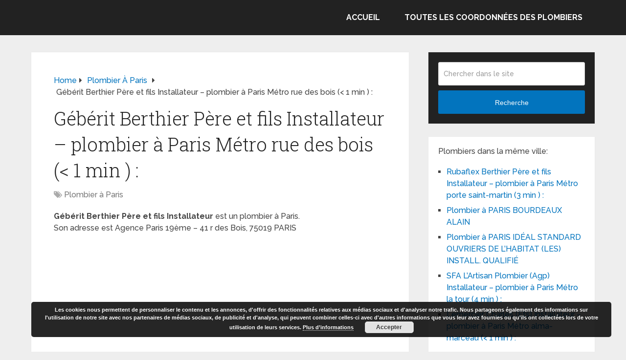

--- FILE ---
content_type: text/html; charset=UTF-8
request_url: https://www.le-site-des-plombiers.com/geberit-berthier-pere-et-fils-installateur-plombier-a-paris-metro-rue-des-bois-1-min/
body_size: 7951
content:
<!DOCTYPE html><html class="no-js" dir="ltr" lang="fr-FR" prefix="og: https://ogp.me/ns#"><head itemscope itemtype="http://schema.org/WebSite"><meta charset="UTF-8"> <!--[if IE ]><meta http-equiv="X-UA-Compatible" content="IE=edge,chrome=1"> <![endif]--><link rel="profile" href="https://gmpg.org/xfn/11" /><link rel="icon" href="https://www.le-site-des-plombiers.com/wp-content/uploads/2013/07/deboucher-canalisations-site-des-plombiers.png" type="image/x-icon" /><meta name="msapplication-TileColor" content="#FFFFFF"><meta name="msapplication-TileImage" content="https://www.le-site-des-plombiers.com/wp-content/uploads/2013/07/deboucher-canalisations-site-des-plombiers.png"><link rel="apple-touch-icon-precomposed" href="https://www.le-site-des-plombiers.com/wp-content/uploads/2013/07/deboucher-canalisations-site-des-plombiers.png" /><meta name="viewport" content="width=device-width, initial-scale=1"><meta name="apple-mobile-web-app-capable" content="yes"><meta name="apple-mobile-web-app-status-bar-style" content="black"><meta itemprop="name" content="Plombiers" /><link rel="pingback" href="https://www.le-site-des-plombiers.com/xmlrpc.php" /><link media="all" href="//plombier.b-cdn.net/wp-content/cache/autoptimize/css/autoptimize_88b34607af734d40669349a42db2f167.css" rel="stylesheet"><title>Gébérit Berthier Père et fils Installateur – plombier à Paris Métro rue des bois (&lt; 1 min ) :</title><meta name="description" content="Plombier à Paris Gébérit Berthier Père et fils Installateur rue des bois (&lt; 1 min ) : Installation de systèmes de chauffage; Dépannage de systèmes de chauffage; Conseils; Devis gratuit; ;" /><meta name="robots" content="max-image-preview:large" /><meta name="author" content="admine"/><meta name="keywords" content="plombier à paris" /><link rel="canonical" href="https://www.le-site-des-plombiers.com/geberit-berthier-pere-et-fils-installateur-plombier-a-paris-metro-rue-des-bois-1-min/" /><meta name="generator" content="All in One SEO (AIOSEO) 4.9.3" /><meta property="og:locale" content="fr_FR" /><meta property="og:site_name" content="Plombiers" /><meta property="og:type" content="article" /><meta property="og:title" content="Gébérit Berthier Père et fils Installateur – plombier à Paris Métro rue des bois (&lt; 1 min ) :" /><meta property="og:description" content="Plombier à Paris Gébérit Berthier Père et fils Installateur rue des bois (&lt; 1 min ) : Installation de systèmes de chauffage; Dépannage de systèmes de chauffage; Conseils; Devis gratuit; ;" /><meta property="og:url" content="https://www.le-site-des-plombiers.com/geberit-berthier-pere-et-fils-installateur-plombier-a-paris-metro-rue-des-bois-1-min/" /><meta property="article:published_time" content="2015-06-10T15:34:48+00:00" /><meta property="article:modified_time" content="2015-06-10T15:34:48+00:00" /><meta name="twitter:card" content="summary" /><meta name="twitter:title" content="Gébérit Berthier Père et fils Installateur – plombier à Paris Métro rue des bois (&lt; 1 min ) :" /><meta name="twitter:description" content="Plombier à Paris Gébérit Berthier Père et fils Installateur rue des bois (&lt; 1 min ) : Installation de systèmes de chauffage; Dépannage de systèmes de chauffage; Conseils; Devis gratuit; ;" /> <script type="application/ld+json" class="aioseo-schema">{"@context":"https:\/\/schema.org","@graph":[{"@type":"Article","@id":"https:\/\/www.le-site-des-plombiers.com\/geberit-berthier-pere-et-fils-installateur-plombier-a-paris-metro-rue-des-bois-1-min\/#article","name":"G\u00e9b\u00e9rit Berthier P\u00e8re et fils Installateur \u2013 plombier \u00e0 Paris M\u00e9tro rue des bois (< 1 min ) :","headline":"G\u00e9b\u00e9rit Berthier P\u00e8re et fils Installateur &#8211; plombier \u00e0 Paris M\u00e9tro rue des bois (< 1 min ) :","author":{"@id":"https:\/\/www.le-site-des-plombiers.com\/author\/admine\/#author"},"publisher":{"@id":"https:\/\/www.le-site-des-plombiers.com\/#organization"},"image":{"@type":"ImageObject","url":"https:\/\/www.le-site-des-plombiers.com\/wp-content\/uploads\/2013\/07\/cropped-deboucher-canalisations-site-des-plombiers.png","@id":"https:\/\/www.le-site-des-plombiers.com\/#articleImage","width":512,"height":512},"datePublished":"2015-06-10T16:34:48+01:00","dateModified":"2015-06-10T16:34:48+01:00","inLanguage":"fr-FR","mainEntityOfPage":{"@id":"https:\/\/www.le-site-des-plombiers.com\/geberit-berthier-pere-et-fils-installateur-plombier-a-paris-metro-rue-des-bois-1-min\/#webpage"},"isPartOf":{"@id":"https:\/\/www.le-site-des-plombiers.com\/geberit-berthier-pere-et-fils-installateur-plombier-a-paris-metro-rue-des-bois-1-min\/#webpage"},"articleSection":"Plombier \u00e0 Paris"},{"@type":"BreadcrumbList","@id":"https:\/\/www.le-site-des-plombiers.com\/geberit-berthier-pere-et-fils-installateur-plombier-a-paris-metro-rue-des-bois-1-min\/#breadcrumblist","itemListElement":[{"@type":"ListItem","@id":"https:\/\/www.le-site-des-plombiers.com#listItem","position":1,"name":"Accueil","item":"https:\/\/www.le-site-des-plombiers.com","nextItem":{"@type":"ListItem","@id":"https:\/\/www.le-site-des-plombiers.com\/category\/plombier-paris\/#listItem","name":"Plombier \u00e0 Paris"}},{"@type":"ListItem","@id":"https:\/\/www.le-site-des-plombiers.com\/category\/plombier-paris\/#listItem","position":2,"name":"Plombier \u00e0 Paris","item":"https:\/\/www.le-site-des-plombiers.com\/category\/plombier-paris\/","nextItem":{"@type":"ListItem","@id":"https:\/\/www.le-site-des-plombiers.com\/geberit-berthier-pere-et-fils-installateur-plombier-a-paris-metro-rue-des-bois-1-min\/#listItem","name":"G\u00e9b\u00e9rit Berthier P\u00e8re et fils Installateur &#8211; plombier \u00e0 Paris M\u00e9tro rue des bois (< 1 min ) :"},"previousItem":{"@type":"ListItem","@id":"https:\/\/www.le-site-des-plombiers.com#listItem","name":"Accueil"}},{"@type":"ListItem","@id":"https:\/\/www.le-site-des-plombiers.com\/geberit-berthier-pere-et-fils-installateur-plombier-a-paris-metro-rue-des-bois-1-min\/#listItem","position":3,"name":"G\u00e9b\u00e9rit Berthier P\u00e8re et fils Installateur &#8211; plombier \u00e0 Paris M\u00e9tro rue des bois (< 1 min ) :","previousItem":{"@type":"ListItem","@id":"https:\/\/www.le-site-des-plombiers.com\/category\/plombier-paris\/#listItem","name":"Plombier \u00e0 Paris"}}]},{"@type":"Organization","@id":"https:\/\/www.le-site-des-plombiers.com\/#organization","name":"Plombiers","description":"Coordonn\u00e9es, avis, critiques et signalements des bons et mauvais plombiers","url":"https:\/\/www.le-site-des-plombiers.com\/","logo":{"@type":"ImageObject","url":"https:\/\/www.le-site-des-plombiers.com\/wp-content\/uploads\/2013\/07\/cropped-deboucher-canalisations-site-des-plombiers.png","@id":"https:\/\/www.le-site-des-plombiers.com\/geberit-berthier-pere-et-fils-installateur-plombier-a-paris-metro-rue-des-bois-1-min\/#organizationLogo","width":512,"height":512},"image":{"@id":"https:\/\/www.le-site-des-plombiers.com\/geberit-berthier-pere-et-fils-installateur-plombier-a-paris-metro-rue-des-bois-1-min\/#organizationLogo"}},{"@type":"Person","@id":"https:\/\/www.le-site-des-plombiers.com\/author\/admine\/#author","url":"https:\/\/www.le-site-des-plombiers.com\/author\/admine\/","name":"admine"},{"@type":"WebPage","@id":"https:\/\/www.le-site-des-plombiers.com\/geberit-berthier-pere-et-fils-installateur-plombier-a-paris-metro-rue-des-bois-1-min\/#webpage","url":"https:\/\/www.le-site-des-plombiers.com\/geberit-berthier-pere-et-fils-installateur-plombier-a-paris-metro-rue-des-bois-1-min\/","name":"G\u00e9b\u00e9rit Berthier P\u00e8re et fils Installateur \u2013 plombier \u00e0 Paris M\u00e9tro rue des bois (< 1 min ) :","description":"Plombier \u00e0 Paris G\u00e9b\u00e9rit Berthier P\u00e8re et fils Installateur rue des bois (< 1 min ) : Installation de syst\u00e8mes de chauffage; D\u00e9pannage de syst\u00e8mes de chauffage; Conseils; Devis gratuit; ;","inLanguage":"fr-FR","isPartOf":{"@id":"https:\/\/www.le-site-des-plombiers.com\/#website"},"breadcrumb":{"@id":"https:\/\/www.le-site-des-plombiers.com\/geberit-berthier-pere-et-fils-installateur-plombier-a-paris-metro-rue-des-bois-1-min\/#breadcrumblist"},"author":{"@id":"https:\/\/www.le-site-des-plombiers.com\/author\/admine\/#author"},"creator":{"@id":"https:\/\/www.le-site-des-plombiers.com\/author\/admine\/#author"},"datePublished":"2015-06-10T16:34:48+01:00","dateModified":"2015-06-10T16:34:48+01:00"},{"@type":"WebSite","@id":"https:\/\/www.le-site-des-plombiers.com\/#website","url":"https:\/\/www.le-site-des-plombiers.com\/","name":"Plombiers","description":"Coordonn\u00e9es, avis, critiques et signalements des bons et mauvais plombiers","inLanguage":"fr-FR","publisher":{"@id":"https:\/\/www.le-site-des-plombiers.com\/#organization"}}]}</script>  <script type="text/javascript">document.documentElement.className = document.documentElement.className.replace( /\bno-js\b/,'js' );</script><link rel='dns-prefetch' href='//www.le-site-des-plombiers.com' /><link rel="alternate" type="application/rss+xml" title="Plombiers &raquo; Flux" href="https://www.le-site-des-plombiers.com/feed/" /><link rel="alternate" type="application/rss+xml" title="Plombiers &raquo; Flux des commentaires" href="https://www.le-site-des-plombiers.com/comments/feed/" /><link rel="alternate" type="application/rss+xml" title="Plombiers &raquo; Gébérit Berthier Père et fils Installateur &#8211; plombier à Paris Métro rue des bois (&lt; 1 min ) : Flux des commentaires" href="https://www.le-site-des-plombiers.com/geberit-berthier-pere-et-fils-installateur-plombier-a-paris-metro-rue-des-bois-1-min/feed/" /><link rel="alternate" title="oEmbed (JSON)" type="application/json+oembed" href="https://www.le-site-des-plombiers.com/wp-json/oembed/1.0/embed?url=https%3A%2F%2Fwww.le-site-des-plombiers.com%2Fgeberit-berthier-pere-et-fils-installateur-plombier-a-paris-metro-rue-des-bois-1-min%2F" /><link rel="alternate" title="oEmbed (XML)" type="text/xml+oembed" href="https://www.le-site-des-plombiers.com/wp-json/oembed/1.0/embed?url=https%3A%2F%2Fwww.le-site-des-plombiers.com%2Fgeberit-berthier-pere-et-fils-installateur-plombier-a-paris-metro-rue-des-bois-1-min%2F&#038;format=xml" /> <script type="text/javascript" src="//plombier.b-cdn.net/wp-includes/js/jquery/jquery.min.js" id="jquery-core-js"></script> <link rel="https://api.w.org/" href="https://www.le-site-des-plombiers.com/wp-json/" /><link rel="alternate" title="JSON" type="application/json" href="https://www.le-site-des-plombiers.com/wp-json/wp/v2/posts/26191" /><link rel="EditURI" type="application/rsd+xml" title="RSD" href="https://www.le-site-des-plombiers.com/xmlrpc.php?rsd" /><meta name="generator" content="WordPress 6.9" /><link rel='shortlink' href='https://www.le-site-des-plombiers.com/?p=26191' /><link href="//fonts.googleapis.com/css?family=Roboto+Slab:normal|Raleway:500|Raleway:700|Roboto+Slab:300&amp;subset=latin&display=swap" rel="stylesheet" type="text/css"> <script>jQuery(function($){
    jQuery('.widget h3').each(function(){
        jQuery(this).replaceWith( "<p clas='widget-title'>" + jQuery(this).html() + "</p>" );
    });
});
jQuery(function($){
    jQuery('#respond h4').each(function(){
        jQuery(this).replaceWith( "<p>" + jQuery(this).html() + "</p>" );
    });
});
jQuery(function($){
    jQuery('#respond h3').each(function(){
        jQuery(this).replaceWith( "<p>" + jQuery(this).html() + "</p>" );
    });
});</script> <script>jQuery(function($){
            jQuery( "#respond > .title" ).insertAfter( jQuery( "#respond.comment-respond > h4 span" ) );
    });</script> <script data-ad-client="ca-pub-7501745616451938" async src="https://pagead2.googlesyndication.com/pagead/js/adsbygoogle.js"></script><link rel="icon" href="https://www.le-site-des-plombiers.com/wp-content/uploads/2013/07/cropped-deboucher-canalisations-site-des-plombiers-32x32.png" sizes="32x32" /><link rel="icon" href="https://www.le-site-des-plombiers.com/wp-content/uploads/2013/07/cropped-deboucher-canalisations-site-des-plombiers-192x192.png" sizes="192x192" /><link rel="apple-touch-icon" href="https://www.le-site-des-plombiers.com/wp-content/uploads/2013/07/cropped-deboucher-canalisations-site-des-plombiers-180x180.png" /><meta name="msapplication-TileImage" content="https://www.le-site-des-plombiers.com/wp-content/uploads/2013/07/cropped-deboucher-canalisations-site-des-plombiers-270x270.png" /></head><body data-rsssl=1 id="blog" class="wp-singular post-template-default single single-post postid-26191 single-format-standard wp-embed-responsive wp-theme-mts_schema main default cslayout" itemscope itemtype="http://schema.org/WebPage"><div class="main-container"><header id="site-header" class="main-header logo_in_nav_header" role="banner" itemscope itemtype="http://schema.org/WPHeader"><div id="header"><div class="container"><div class="logo-wrap"><h2 id="logo" class="image-logo" itemprop="headline"> <a href="https://www.le-site-des-plombiers.com"><img src="https://www.le-site-des-plombiers.com/wp-content/uploads/2013/07/deboucher-canalisations-site-des-plombiers.png" alt="Plombiers" width="317" height="408" /></a></h2></div><div id="secondary-navigation" class="secondary-navigation" role="navigation" itemscope itemtype="http://schema.org/SiteNavigationElement"> <a href="#" id="pull" class="toggle-mobile-menu">Menu</a><nav class="navigation clearfix mobile-menu-wrapper"><ul id="menu-plombiers" class="menu clearfix"><li id="menu-item-26691" class="menu-item menu-item-type-custom menu-item-object-custom menu-item-home menu-item-26691"><a href="https://www.le-site-des-plombiers.com">Accueil</a></li><li id="menu-item-26690" class="menu-item menu-item-type-post_type menu-item-object-page menu-item-26690"><a href="https://www.le-site-des-plombiers.com/toutes-les-coordonnees-des-plombiers/">Toutes les coordonnées des plombiers</a></li></ul></nav></div></div></div></header><div id="page" class="single"><article class="article clearfix"><div id="content_box" ><div id="post-26191" class="g post post-26191 type-post status-publish format-standard hentry category-plombier-paris"><div class="breadcrumb" itemscope itemtype="https://schema.org/BreadcrumbList"><div itemprop="itemListElement" itemscope
 itemtype="https://schema.org/ListItem" class="root"><a href="https://www.le-site-des-plombiers.com" itemprop="item"><span itemprop="name">Home</span><meta itemprop="position" content="1" /></a></div><div><i class="fa fa-caret-right"></i></div><div itemprop="itemListElement" itemscope
 itemtype="https://schema.org/ListItem"><a href="https://www.le-site-des-plombiers.com/category/plombier-paris/" itemprop="item"><span itemprop="name">Plombier à Paris</span><meta itemprop="position" content="2" /></a></div><div><i class="fa fa-caret-right"></i></div><div itemprop="itemListElement" itemscope itemtype="https://schema.org/ListItem"><span itemprop="name">Gébérit Berthier Père et fils Installateur &#8211; plombier à Paris Métro rue des bois (< 1 min ) :</span><meta itemprop="position" content="3" /></div></div><div class="single_post"><header><h1 class="title single-title entry-title">Gébérit Berthier Père et fils Installateur &#8211; plombier à Paris Métro rue des bois (< 1 min ) :</h1><div class="post-info"> <span class="thecategory"><i class="fa fa-tags"></i> <a href="https://www.le-site-des-plombiers.com/category/plombier-paris/" title="View all posts in Plombier à Paris">Plombier à Paris</a></span></div></header><div class="post-single-content box mark-links entry-content"><div class="thecontent"><p><strong>Gébérit Berthier Père et fils Installateur</strong> est un plombier à Paris.<br /> Son adresse est Agence Paris 19ème &#8211; 41 r des Bois, 75019 PARIS<br /> <span id="more-26191"></span></p><div class='code-block code-block-1' style='margin: 8px 0; clear: both;'> <script async src="https://pagead2.googlesyndication.com/pagead/js/adsbygoogle.js"></script>  <ins class="adsbygoogle"
 style="display:block"
 data-ad-client="ca-pub-7501745616451938"
 data-ad-slot="3354655450"
 data-ad-format="auto"
 data-full-width-responsive="true"></ins> <script>(adsbygoogle = window.adsbygoogle || []).push({});</script></div><p><strong>A propos de lui-même, Gébérit Berthier Père et fils Installateur écrit</strong>:<br /> <em>Entreprise familiale dans votre quartier depuis 15 ans. Dépannage, Installation, Conseils. Agréés Fédération Française du Batiment.</em></p><p><strong>Activités de Gébérit Berthier Père et fils Installateur</strong>:<br /> plombiers; dépannage plomberie;<br /> Certifications :     Fédération Française du Bâtiment  ;   Date de création :  1986<br /> Installation de systèmes de chauffage; Dépannage de systèmes de chauffage; Conseils; Devis gratuit; ;</p><div class='code-block code-block-3' style='margin: 8px 0; clear: both;'> <script async src="//pagead2.googlesyndication.com/pagead/js/adsbygoogle.js"></script> <ins class="adsbygoogle"
 style="display:block; text-align:center;"
 data-ad-layout="in-article"
 data-ad-format="fluid"
 data-ad-client="ca-pub-7501745616451938"
 data-ad-slot="9569420456"></ins> <script>(adsbygoogle = window.adsbygoogle || []).push({});</script></div><p>En général, ce plombier parisien oeuvre et connait les marques suivantes:<br /> <strong></strong></p><p><strong>Quelques infos juridiques et financières sur ce plombier parisien</strong>:<br /> Gébérit Berthier Père et fils Installateur</p><p>Pour <strong>contacter Gébérit Berthier Père et fils Installateur</strong>, plombier à Paris:<br /> 41 r des Bois, 75019 PARIS<br /> rue des bois (< 1 min ) :  www.plombier-berthier-paris-75019.fr  Actana Berthier Père et fils Agence Paris 19ème      Tel :   .01 40 55 08 61</p> <script type="text/javascript">jQuery(document).ready(function( $) {
				$.post( 'https://www.le-site-des-plombiers.com/wp-admin/admin-ajax.php', {action: 'mts_view_count', id: '26191'});
			});</script></div><div class="shareit bottom circular"> <span class="custom-share-item whatsapp"> <a href="https://wa.me/?text=Gébérit Berthier Père et fils Installateur &#8211; plombier à Paris Métro rue des bois (&lt; 1 min ) : https%3A%2F%2Fwww.le-site-des-plombiers.com%2Fgeberit-berthier-pere-et-fils-installateur-plombier-a-paris-metro-rue-des-bois-1-min%2F" onclick="javascript:window.open(this.href, '', 'menubar=no,toolbar=no,resizable=yes,scrollbars=yes,height=600,width=600');return false;"><span class="icon"><i class="fa fa-whatsapp"></i></span><span class="social-text">WhatsApp</span></a> </span> <span class="custom-share-item custom-facebooksharebtn"> <a href="//www.facebook.com/share.php?m2w&s=100&p[url]=https%3A%2F%2Fwww.le-site-des-plombiers.com%2Fgeberit-berthier-pere-et-fils-installateur-plombier-a-paris-metro-rue-des-bois-1-min%2F&p[images][0]=&p[title]=G%C3%A9b%C3%A9rit%20Berthier%20P%C3%A8re%20et%20fils%20Installateur%20%26%238211%3B%20plombier%20%C3%A0%20Paris%20M%C3%A9tro%20rue%20des%20bois%20%28%3C%201%20min%20%29%20%3A&u=https%3A%2F%2Fwww.le-site-des-plombiers.com%2Fgeberit-berthier-pere-et-fils-installateur-plombier-a-paris-metro-rue-des-bois-1-min%2F&t=G%C3%A9b%C3%A9rit%20Berthier%20P%C3%A8re%20et%20fils%20Installateur%20%26%238211%3B%20plombier%20%C3%A0%20Paris%20M%C3%A9tro%20rue%20des%20bois%20%28%3C%201%20min%20%29%20%3A" class="facebook" onclick="javascript:window.open(this.href, '', 'menubar=no,toolbar=no,resizable=yes,scrollbars=yes,height=600,width=600');return false;"><span class="icon"><i class="fa fa-facebook"></i></span><span class="social-text">Share</span></a> </span> <span class="custom-share-item facebookbtn"><div id="fb-root"></div><div class="fb-like" data-send="false" data-layout="button_count" data-width="150" data-show-faces="false"></div> </span> <span class="custom-share-item custom-twitterbutton"> <a href="https://twitter.com/intent/tweet?original_referer=https%3A%2F%2Fwww.le-site-des-plombiers.com%2Fgeberit-berthier-pere-et-fils-installateur-plombier-a-paris-metro-rue-des-bois-1-min%2F&text=Gébérit Berthier Père et fils Installateur &#8211; plombier à Paris Métro rue des bois (< 1 min ) :&url=https%3A%2F%2Fwww.le-site-des-plombiers.com%2Fgeberit-berthier-pere-et-fils-installateur-plombier-a-paris-metro-rue-des-bois-1-min%2F" onclick="javascript:window.open(this.href, '', 'menubar=no,toolbar=no,resizable=yes,scrollbars=yes,height=600,width=600');return false;"><span class="icon"><i class="fa fa-twitter"></i></span><span class="social-text">Tweet</span></a> </span></div></div></div></div><div id="commentsAdd"><div id="respond" class="box m-t-6"> <span class="title"> A propos de Gébérit Berthier Père et fils Installateur &#8211; plombier à Paris Métro rue des bois (< 1 min ) :</span><div id="respond" class="comment-respond"><h3 id="reply-title" class="comment-reply-title">Poser une question ou laisser un commentaire <small><a rel="nofollow" id="cancel-comment-reply-link" href="/geberit-berthier-pere-et-fils-installateur-plombier-a-paris-metro-rue-des-bois-1-min/#respond" style="display:none;">Cancel Reply</a></small></h3><form action="https://www.le-site-des-plombiers.com/wp-comments-post.php" method="post" id="commentform" class="comment-form"><p class="comment-form-comment"><textarea id="comment" name="comment" cols="45" rows="6" aria-required="true" placeholder="Texte de votre question ou commentaire"></textarea></p><p class="comment-form-author"><input id="author" name="author" aria-required="true" placeholder="Nom*" size="35"></input></p><p class="comment-form-email"><input id="email" name="email" aria-required="true" placeholder="Email*" size="35"></input></p><p class="comment-form-url"><input id="url" name="url" placeholder="Website" size="35"></input></p><p class="comment-form-cookies-consent"><input id="wp-comment-cookies-consent" name="wp-comment-cookies-consent" type="checkbox" value="yes" /> <label for="wp-comment-cookies-consent">Enregistrer mon nom, mon e-mail et mon site dans le navigateur pour mon prochain commentaire.</label></p><p class="form-submit"><input name="submit" type="submit" id="submit" class="submit" value="Poser une question ou laisser un commentaire" /> <input type='hidden' name='comment_post_ID' value='26191' id='comment_post_ID' /> <input type='hidden' name='comment_parent' id='comment_parent' value='0' /></p><p style="display: none;"><input type="hidden" id="akismet_comment_nonce" name="akismet_comment_nonce" value="d069be0e7c" /></p><p style="display: none !important;" class="akismet-fields-container" data-prefix="ak_"><label>&#916;<textarea name="ak_hp_textarea" cols="45" rows="8" maxlength="100"></textarea></label><input type="hidden" id="ak_js_1" name="ak_js" value="204"/><script>document.getElementById( "ak_js_1" ).setAttribute( "value", ( new Date() ).getTime() );</script></p></form></div><p class="akismet_comment_form_privacy_notice">Ce site utilise Akismet pour réduire les indésirables. <a href="https://akismet.com/privacy/" target="_blank" rel="nofollow noopener">En savoir plus sur la façon dont les données de vos commentaires sont traitées</a>.</p></div></div></div></article><aside id="sidebar" class="sidebar c-4-12 mts-sidebar-sidebar-art" role="complementary" itemscope itemtype="http://schema.org/WPSideBar"><div id="search-5" class="widget widget_search"><form method="get" id="searchform" class="search-form" action="https://www.le-site-des-plombiers.com" _lpchecked="1"><fieldset> <input type="text" name="s" id="s" value="" placeholder="Chercher dans le site"  /> <button id="search-image" class="sbutton" type="submit" value="Recherche">Recherche</button></fieldset></form></div><div id="related-posts-by-taxonomy-2" class="widget related_posts_by_taxonomy"><h3>Plombiers dans la même ville:</h3><ul><li> <a href="https://www.le-site-des-plombiers.com/rubaflex-berthier-pere-et-fils-installateur-plombier-a-paris-metro-porte-saint-martin-3-min/">Rubaflex Berthier Père et fils Installateur &#8211; plombier à Paris Métro porte saint-martin (3 min ) :</a></li><li> <a href="https://www.le-site-des-plombiers.com/plombier-a-paris-bourdeaux-alain/">Plombier à PARIS BOURDEAUX ALAIN</a></li><li> <a href="https://www.le-site-des-plombiers.com/plombier-a-paris-ideal-standard-ouvriers-de-lhabitat-les-install-qualifie-4/">Plombier à PARIS IDÉAL STANDARD OUVRIERS DE L&rsquo;HABITAT (LES) INSTALL. QUALIFIÉ</a></li><li> <a href="https://www.le-site-des-plombiers.com/sfa-lartisan-plombier-agp-installateur-plombier-a-paris-metro-la-tour-4-min/">SFA L&rsquo;Artisan Plombier (Agp) Installateur &#8211; plombier à Paris Métro la tour (4 min ) :</a></li><li> <a href="https://www.le-site-des-plombiers.com/lemercier-charles-ets-installateur-plombier-a-paris-metro-alma-marceau-1-min/">Lemercier Charles (Ets) Installateur &#8211; plombier à Paris Métro alma-marceau (< 1 min ) :</a></li></ul></div></aside></div><footer id="site-footer" role="contentinfo" itemscope itemtype="http://schema.org/WPFooter"><div class="copyrights"><div class="container"><div class="row" id="copyright-note"> <span><a href=" https://www.le-site-des-plombiers.com/" title=" Coordonnées, avis, critiques et signalements des bons et mauvais plombiers">Plombiers</a> Copyright &copy; 2026.</span><div class="to-top">Theme by <a href="http://mythemeshop.com/" rel="nofollow">MyThemeShop</a>&nbsp;</div></div></div></div></footer></div>  <script type="text/javascript">var sc_project=8221662; 
var sc_invisible=1; 
var sc_security="3af61c7b"; 
var sc_https=1; 
var sc_remove_link=1; 
var scJsHost = (("https:" == document.location.protocol) ?
"https://secure." : "http://www.");
document.write("<sc"+"ript type='text/javascript' src='" +
scJsHost +
"statcounter.com/counter/counter.js'></"+"script>");</script>  <script type="speculationrules">{"prefetch":[{"source":"document","where":{"and":[{"href_matches":"/*"},{"not":{"href_matches":["/wp-*.php","/wp-admin/*","/wp-content/uploads/*","/wp-content/*","/wp-content/plugins/*","/wp-content/themes/mts_schema/*","/*\\?(.+)"]}},{"not":{"selector_matches":"a[rel~=\"nofollow\"]"}},{"not":{"selector_matches":".no-prefetch, .no-prefetch a"}}]},"eagerness":"conservative"}]}</script> <script type="text/javascript" id="customscript-js-extra">var mts_customscript = {"responsive":"1","nav_menu":"secondary","lazy_load":"","lazy_load_comments":"","desktop_sticky":"0","mobile_sticky":"0"};
//# sourceURL=customscript-js-extra</script> <script type="text/javascript" id="eucookielaw-scripts-js-extra">var eucookielaw_data = {"euCookieSet":"","autoBlock":"0","expireTimer":"0","scrollConsent":"0","networkShareURL":"","isCookiePage":"","isRefererWebsite":""};
//# sourceURL=eucookielaw-scripts-js-extra</script> <div class="pea_cook_wrapper pea_cook_bottomright" style="color:#FFFFFF;background:rgb(0,0,0);background: rgba(0,0,0,0.85);"><p>Les cookies nous permettent de personnaliser le contenu et les annonces, d&#039;offrir des fonctionnalités relatives aux médias sociaux et d&#039;analyser notre trafic. Nous partageons également des informations sur l&#039;utilisation de notre site avec nos partenaires de médias sociaux, de publicité et d&#039;analyse, qui peuvent combiner celles-ci avec d&#039;autres informations que vous leur avez fournies ou qu&#039;ils ont collectées lors de votre utilisation de leurs services. <a style="color:#FFFFFF;" href="https://www.google.com/intl/fr/policies/privacy/partners/" target="_blank" id="fom">Plus d’informations</a> <button id="pea_cook_btn" class="pea_cook_btn">Accepter</button></p></div><div class="pea_cook_more_info_popover"><div class="pea_cook_more_info_popover_inner" style="color:#FFFFFF;background-color: rgba(0,0,0,0.9);"><p>Les paramètres des cookies sur ce site sont définis sur « accepter les cookies » pour vous offrir la meilleure expérience de navigation possible. Si vous continuez à utiliser ce site sans changer vos paramètres de cookies ou si vous cliquez sur "Accepter" ci-dessous, vous consentez à cela.</p><p><a style="color:#FFFFFF;" href="#" id="pea_close">Fermer</a></p></div></div><script defer src="//plombier.b-cdn.net/wp-content/cache/autoptimize/js/autoptimize_73816fe0033c22a8785990f1d16dbc57.js"></script></body></html>

--- FILE ---
content_type: text/html; charset=utf-8
request_url: https://www.google.com/recaptcha/api2/aframe
body_size: 267
content:
<!DOCTYPE HTML><html><head><meta http-equiv="content-type" content="text/html; charset=UTF-8"></head><body><script nonce="8KE9DaiYHDGxQuep7Dh-lQ">/** Anti-fraud and anti-abuse applications only. See google.com/recaptcha */ try{var clients={'sodar':'https://pagead2.googlesyndication.com/pagead/sodar?'};window.addEventListener("message",function(a){try{if(a.source===window.parent){var b=JSON.parse(a.data);var c=clients[b['id']];if(c){var d=document.createElement('img');d.src=c+b['params']+'&rc='+(localStorage.getItem("rc::a")?sessionStorage.getItem("rc::b"):"");window.document.body.appendChild(d);sessionStorage.setItem("rc::e",parseInt(sessionStorage.getItem("rc::e")||0)+1);localStorage.setItem("rc::h",'1768802033307');}}}catch(b){}});window.parent.postMessage("_grecaptcha_ready", "*");}catch(b){}</script></body></html>